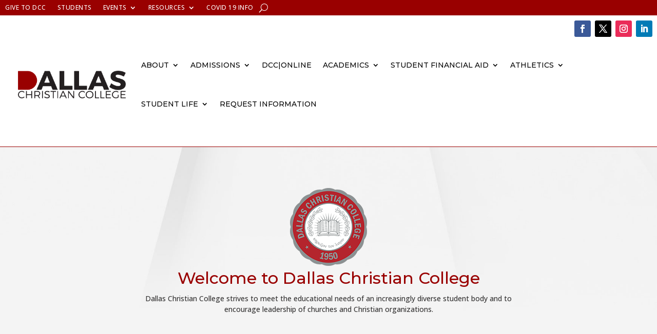

--- FILE ---
content_type: text/javascript; charset=utf-8
request_url: https://api.getdrip.com/client/events/visit?drip_account_id=4109745&referrer=&url=https%3A%2F%2Fwww.dallas.edu%2Fabout%2F&domain=www.dallas.edu&time_zone=UTC&enable_third_party_cookies=f&callback=Drip_891672177
body_size: -183
content:
Drip_891672177({ success: true, visitor_uuid: "bf55cd25544a42a28ab61c4112f6b383" });

--- FILE ---
content_type: text/javascript; charset=utf-8
request_url: https://api.getdrip.com/client/track?url=https%3A%2F%2Fwww.dallas.edu%2Fabout%2F&visitor_uuid=bf55cd25544a42a28ab61c4112f6b383&_action=Visited%20a%20page&source=drip&drip_account_id=4109745&callback=Drip_414137444
body_size: -166
content:
Drip_414137444({ success: true, visitor_uuid: "bf55cd25544a42a28ab61c4112f6b383", anonymous: true });